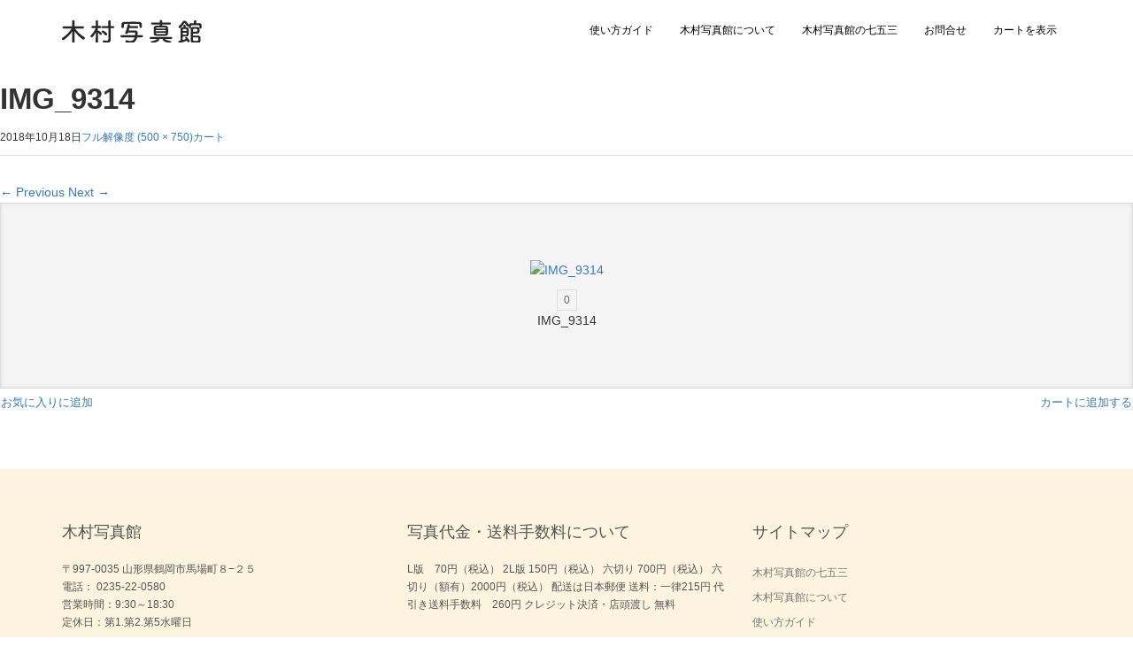

--- FILE ---
content_type: text/html; charset=UTF-8
request_url: https://kimura-studio.com/ims-image/img_9314
body_size: 8234
content:
<!DOCTYPE html>
<html lang="ja">
<head prefix="og: http://ogp.me/ns# fb: http://ogp.me/ns/fb# article: http://ogp.me/ns/article#">
	<meta charset="UTF-8">
	<meta name="viewport" content="width=device-width, initial-scale=1.0, maximum-scale=1.0, user-scalable=0" />
	<link rel="pingback" href="https://kimura-studio.com/xmlrpc.php" />
    <link rel="icon" type="image/x-icon" href="/favicon.png">
	<!--[if lt IE 9]>
	<script src="https://kimura-studio.com/wp-content/themes/habakiri/js/html5shiv.min.js"></script>
	<![endif]-->
	<title>IMG_9314 &#8211; 木村写真館</title>
<meta name='robots' content='max-image-preview:large' />
<link rel="alternate" type="application/rss+xml" title="木村写真館 &raquo; フィード" href="https://kimura-studio.com/feed" />
<link rel="alternate" type="application/rss+xml" title="木村写真館 &raquo; コメントフィード" href="https://kimura-studio.com/comments/feed" />
<script type="text/javascript">
window._wpemojiSettings = {"baseUrl":"https:\/\/s.w.org\/images\/core\/emoji\/14.0.0\/72x72\/","ext":".png","svgUrl":"https:\/\/s.w.org\/images\/core\/emoji\/14.0.0\/svg\/","svgExt":".svg","source":{"concatemoji":"https:\/\/kimura-studio.com\/wp-includes\/js\/wp-emoji-release.min.js?ver=6.1.9"}};
/*! This file is auto-generated */
!function(e,a,t){var n,r,o,i=a.createElement("canvas"),p=i.getContext&&i.getContext("2d");function s(e,t){var a=String.fromCharCode,e=(p.clearRect(0,0,i.width,i.height),p.fillText(a.apply(this,e),0,0),i.toDataURL());return p.clearRect(0,0,i.width,i.height),p.fillText(a.apply(this,t),0,0),e===i.toDataURL()}function c(e){var t=a.createElement("script");t.src=e,t.defer=t.type="text/javascript",a.getElementsByTagName("head")[0].appendChild(t)}for(o=Array("flag","emoji"),t.supports={everything:!0,everythingExceptFlag:!0},r=0;r<o.length;r++)t.supports[o[r]]=function(e){if(p&&p.fillText)switch(p.textBaseline="top",p.font="600 32px Arial",e){case"flag":return s([127987,65039,8205,9895,65039],[127987,65039,8203,9895,65039])?!1:!s([55356,56826,55356,56819],[55356,56826,8203,55356,56819])&&!s([55356,57332,56128,56423,56128,56418,56128,56421,56128,56430,56128,56423,56128,56447],[55356,57332,8203,56128,56423,8203,56128,56418,8203,56128,56421,8203,56128,56430,8203,56128,56423,8203,56128,56447]);case"emoji":return!s([129777,127995,8205,129778,127999],[129777,127995,8203,129778,127999])}return!1}(o[r]),t.supports.everything=t.supports.everything&&t.supports[o[r]],"flag"!==o[r]&&(t.supports.everythingExceptFlag=t.supports.everythingExceptFlag&&t.supports[o[r]]);t.supports.everythingExceptFlag=t.supports.everythingExceptFlag&&!t.supports.flag,t.DOMReady=!1,t.readyCallback=function(){t.DOMReady=!0},t.supports.everything||(n=function(){t.readyCallback()},a.addEventListener?(a.addEventListener("DOMContentLoaded",n,!1),e.addEventListener("load",n,!1)):(e.attachEvent("onload",n),a.attachEvent("onreadystatechange",function(){"complete"===a.readyState&&t.readyCallback()})),(e=t.source||{}).concatemoji?c(e.concatemoji):e.wpemoji&&e.twemoji&&(c(e.twemoji),c(e.wpemoji)))}(window,document,window._wpemojiSettings);
</script>
<style type="text/css">
img.wp-smiley,
img.emoji {
	display: inline !important;
	border: none !important;
	box-shadow: none !important;
	height: 1em !important;
	width: 1em !important;
	margin: 0 0.07em !important;
	vertical-align: -0.1em !important;
	background: none !important;
	padding: 0 !important;
}
</style>
	<link rel='stylesheet' id='wp-block-library-css' href='https://kimura-studio.com/wp-includes/css/dist/block-library/style.min.css?ver=6.1.9' type='text/css' media='all' />
<link rel='stylesheet' id='classic-theme-styles-css' href='https://kimura-studio.com/wp-includes/css/classic-themes.min.css?ver=1' type='text/css' media='all' />
<style id='global-styles-inline-css' type='text/css'>
body{--wp--preset--color--black: #000000;--wp--preset--color--cyan-bluish-gray: #abb8c3;--wp--preset--color--white: #ffffff;--wp--preset--color--pale-pink: #f78da7;--wp--preset--color--vivid-red: #cf2e2e;--wp--preset--color--luminous-vivid-orange: #ff6900;--wp--preset--color--luminous-vivid-amber: #fcb900;--wp--preset--color--light-green-cyan: #7bdcb5;--wp--preset--color--vivid-green-cyan: #00d084;--wp--preset--color--pale-cyan-blue: #8ed1fc;--wp--preset--color--vivid-cyan-blue: #0693e3;--wp--preset--color--vivid-purple: #9b51e0;--wp--preset--gradient--vivid-cyan-blue-to-vivid-purple: linear-gradient(135deg,rgba(6,147,227,1) 0%,rgb(155,81,224) 100%);--wp--preset--gradient--light-green-cyan-to-vivid-green-cyan: linear-gradient(135deg,rgb(122,220,180) 0%,rgb(0,208,130) 100%);--wp--preset--gradient--luminous-vivid-amber-to-luminous-vivid-orange: linear-gradient(135deg,rgba(252,185,0,1) 0%,rgba(255,105,0,1) 100%);--wp--preset--gradient--luminous-vivid-orange-to-vivid-red: linear-gradient(135deg,rgba(255,105,0,1) 0%,rgb(207,46,46) 100%);--wp--preset--gradient--very-light-gray-to-cyan-bluish-gray: linear-gradient(135deg,rgb(238,238,238) 0%,rgb(169,184,195) 100%);--wp--preset--gradient--cool-to-warm-spectrum: linear-gradient(135deg,rgb(74,234,220) 0%,rgb(151,120,209) 20%,rgb(207,42,186) 40%,rgb(238,44,130) 60%,rgb(251,105,98) 80%,rgb(254,248,76) 100%);--wp--preset--gradient--blush-light-purple: linear-gradient(135deg,rgb(255,206,236) 0%,rgb(152,150,240) 100%);--wp--preset--gradient--blush-bordeaux: linear-gradient(135deg,rgb(254,205,165) 0%,rgb(254,45,45) 50%,rgb(107,0,62) 100%);--wp--preset--gradient--luminous-dusk: linear-gradient(135deg,rgb(255,203,112) 0%,rgb(199,81,192) 50%,rgb(65,88,208) 100%);--wp--preset--gradient--pale-ocean: linear-gradient(135deg,rgb(255,245,203) 0%,rgb(182,227,212) 50%,rgb(51,167,181) 100%);--wp--preset--gradient--electric-grass: linear-gradient(135deg,rgb(202,248,128) 0%,rgb(113,206,126) 100%);--wp--preset--gradient--midnight: linear-gradient(135deg,rgb(2,3,129) 0%,rgb(40,116,252) 100%);--wp--preset--duotone--dark-grayscale: url('#wp-duotone-dark-grayscale');--wp--preset--duotone--grayscale: url('#wp-duotone-grayscale');--wp--preset--duotone--purple-yellow: url('#wp-duotone-purple-yellow');--wp--preset--duotone--blue-red: url('#wp-duotone-blue-red');--wp--preset--duotone--midnight: url('#wp-duotone-midnight');--wp--preset--duotone--magenta-yellow: url('#wp-duotone-magenta-yellow');--wp--preset--duotone--purple-green: url('#wp-duotone-purple-green');--wp--preset--duotone--blue-orange: url('#wp-duotone-blue-orange');--wp--preset--font-size--small: 13px;--wp--preset--font-size--medium: 20px;--wp--preset--font-size--large: 36px;--wp--preset--font-size--x-large: 42px;--wp--preset--spacing--20: 0.44rem;--wp--preset--spacing--30: 0.67rem;--wp--preset--spacing--40: 1rem;--wp--preset--spacing--50: 1.5rem;--wp--preset--spacing--60: 2.25rem;--wp--preset--spacing--70: 3.38rem;--wp--preset--spacing--80: 5.06rem;}:where(.is-layout-flex){gap: 0.5em;}body .is-layout-flow > .alignleft{float: left;margin-inline-start: 0;margin-inline-end: 2em;}body .is-layout-flow > .alignright{float: right;margin-inline-start: 2em;margin-inline-end: 0;}body .is-layout-flow > .aligncenter{margin-left: auto !important;margin-right: auto !important;}body .is-layout-constrained > .alignleft{float: left;margin-inline-start: 0;margin-inline-end: 2em;}body .is-layout-constrained > .alignright{float: right;margin-inline-start: 2em;margin-inline-end: 0;}body .is-layout-constrained > .aligncenter{margin-left: auto !important;margin-right: auto !important;}body .is-layout-constrained > :where(:not(.alignleft):not(.alignright):not(.alignfull)){max-width: var(--wp--style--global--content-size);margin-left: auto !important;margin-right: auto !important;}body .is-layout-constrained > .alignwide{max-width: var(--wp--style--global--wide-size);}body .is-layout-flex{display: flex;}body .is-layout-flex{flex-wrap: wrap;align-items: center;}body .is-layout-flex > *{margin: 0;}:where(.wp-block-columns.is-layout-flex){gap: 2em;}.has-black-color{color: var(--wp--preset--color--black) !important;}.has-cyan-bluish-gray-color{color: var(--wp--preset--color--cyan-bluish-gray) !important;}.has-white-color{color: var(--wp--preset--color--white) !important;}.has-pale-pink-color{color: var(--wp--preset--color--pale-pink) !important;}.has-vivid-red-color{color: var(--wp--preset--color--vivid-red) !important;}.has-luminous-vivid-orange-color{color: var(--wp--preset--color--luminous-vivid-orange) !important;}.has-luminous-vivid-amber-color{color: var(--wp--preset--color--luminous-vivid-amber) !important;}.has-light-green-cyan-color{color: var(--wp--preset--color--light-green-cyan) !important;}.has-vivid-green-cyan-color{color: var(--wp--preset--color--vivid-green-cyan) !important;}.has-pale-cyan-blue-color{color: var(--wp--preset--color--pale-cyan-blue) !important;}.has-vivid-cyan-blue-color{color: var(--wp--preset--color--vivid-cyan-blue) !important;}.has-vivid-purple-color{color: var(--wp--preset--color--vivid-purple) !important;}.has-black-background-color{background-color: var(--wp--preset--color--black) !important;}.has-cyan-bluish-gray-background-color{background-color: var(--wp--preset--color--cyan-bluish-gray) !important;}.has-white-background-color{background-color: var(--wp--preset--color--white) !important;}.has-pale-pink-background-color{background-color: var(--wp--preset--color--pale-pink) !important;}.has-vivid-red-background-color{background-color: var(--wp--preset--color--vivid-red) !important;}.has-luminous-vivid-orange-background-color{background-color: var(--wp--preset--color--luminous-vivid-orange) !important;}.has-luminous-vivid-amber-background-color{background-color: var(--wp--preset--color--luminous-vivid-amber) !important;}.has-light-green-cyan-background-color{background-color: var(--wp--preset--color--light-green-cyan) !important;}.has-vivid-green-cyan-background-color{background-color: var(--wp--preset--color--vivid-green-cyan) !important;}.has-pale-cyan-blue-background-color{background-color: var(--wp--preset--color--pale-cyan-blue) !important;}.has-vivid-cyan-blue-background-color{background-color: var(--wp--preset--color--vivid-cyan-blue) !important;}.has-vivid-purple-background-color{background-color: var(--wp--preset--color--vivid-purple) !important;}.has-black-border-color{border-color: var(--wp--preset--color--black) !important;}.has-cyan-bluish-gray-border-color{border-color: var(--wp--preset--color--cyan-bluish-gray) !important;}.has-white-border-color{border-color: var(--wp--preset--color--white) !important;}.has-pale-pink-border-color{border-color: var(--wp--preset--color--pale-pink) !important;}.has-vivid-red-border-color{border-color: var(--wp--preset--color--vivid-red) !important;}.has-luminous-vivid-orange-border-color{border-color: var(--wp--preset--color--luminous-vivid-orange) !important;}.has-luminous-vivid-amber-border-color{border-color: var(--wp--preset--color--luminous-vivid-amber) !important;}.has-light-green-cyan-border-color{border-color: var(--wp--preset--color--light-green-cyan) !important;}.has-vivid-green-cyan-border-color{border-color: var(--wp--preset--color--vivid-green-cyan) !important;}.has-pale-cyan-blue-border-color{border-color: var(--wp--preset--color--pale-cyan-blue) !important;}.has-vivid-cyan-blue-border-color{border-color: var(--wp--preset--color--vivid-cyan-blue) !important;}.has-vivid-purple-border-color{border-color: var(--wp--preset--color--vivid-purple) !important;}.has-vivid-cyan-blue-to-vivid-purple-gradient-background{background: var(--wp--preset--gradient--vivid-cyan-blue-to-vivid-purple) !important;}.has-light-green-cyan-to-vivid-green-cyan-gradient-background{background: var(--wp--preset--gradient--light-green-cyan-to-vivid-green-cyan) !important;}.has-luminous-vivid-amber-to-luminous-vivid-orange-gradient-background{background: var(--wp--preset--gradient--luminous-vivid-amber-to-luminous-vivid-orange) !important;}.has-luminous-vivid-orange-to-vivid-red-gradient-background{background: var(--wp--preset--gradient--luminous-vivid-orange-to-vivid-red) !important;}.has-very-light-gray-to-cyan-bluish-gray-gradient-background{background: var(--wp--preset--gradient--very-light-gray-to-cyan-bluish-gray) !important;}.has-cool-to-warm-spectrum-gradient-background{background: var(--wp--preset--gradient--cool-to-warm-spectrum) !important;}.has-blush-light-purple-gradient-background{background: var(--wp--preset--gradient--blush-light-purple) !important;}.has-blush-bordeaux-gradient-background{background: var(--wp--preset--gradient--blush-bordeaux) !important;}.has-luminous-dusk-gradient-background{background: var(--wp--preset--gradient--luminous-dusk) !important;}.has-pale-ocean-gradient-background{background: var(--wp--preset--gradient--pale-ocean) !important;}.has-electric-grass-gradient-background{background: var(--wp--preset--gradient--electric-grass) !important;}.has-midnight-gradient-background{background: var(--wp--preset--gradient--midnight) !important;}.has-small-font-size{font-size: var(--wp--preset--font-size--small) !important;}.has-medium-font-size{font-size: var(--wp--preset--font-size--medium) !important;}.has-large-font-size{font-size: var(--wp--preset--font-size--large) !important;}.has-x-large-font-size{font-size: var(--wp--preset--font-size--x-large) !important;}
.wp-block-navigation a:where(:not(.wp-element-button)){color: inherit;}
:where(.wp-block-columns.is-layout-flex){gap: 2em;}
.wp-block-pullquote{font-size: 1.5em;line-height: 1.6;}
</style>
<link rel='stylesheet' id='contact-form-7-css' href='https://kimura-studio.com/wp-content/plugins/contact-form-7/includes/css/styles.css?ver=5.7.5.1' type='text/css' media='all' />
<link rel='stylesheet' id='habakiri-assets-css' href='https://kimura-studio.com/wp-content/themes/habakiri/css/assets.min.css?ver=1.0.0' type='text/css' media='all' />
<link rel='stylesheet' id='habakiri-css' href='https://kimura-studio.com/wp-content/themes/habakiri/style.min.css?ver=20201005002553' type='text/css' media='all' />
<link rel='stylesheet' id='habakiri-child-css' href='https://kimura-studio.com/wp-content/themes/habakiri-child/style.css?ver=20201005002553' type='text/css' media='all' />
<link rel='stylesheet' id='imstore-css' href='https://kimura-studio.com/wp-content/plugins/image-store/_css/imstore.css?ver=3.5.9' type='text/css' media='all' />
<link rel='stylesheet' id='ims-single-css' href='https://kimura-studio.com/wp-content/plugins/image-store/_css/single.css?ver=3.5.9' type='text/css' media='all' />
<link rel='stylesheet' id='imstore-store-css' href='https://kimura-studio.com/wp-content/plugins/image-store/_css/store.css?ver=3.5.9' type='text/css' media='all' />
<script type='text/javascript' src='https://kimura-studio.com/wp-includes/js/jquery/jquery.min.js?ver=3.6.1' id='jquery-core-js'></script>
<script type='text/javascript' src='https://kimura-studio.com/wp-includes/js/jquery/jquery-migrate.min.js?ver=3.3.2' id='jquery-migrate-js'></script>
<link rel="https://api.w.org/" href="https://kimura-studio.com/wp-json/" /><link rel="EditURI" type="application/rsd+xml" title="RSD" href="https://kimura-studio.com/xmlrpc.php?rsd" />
<link rel="wlwmanifest" type="application/wlwmanifest+xml" href="https://kimura-studio.com/wp-includes/wlwmanifest.xml" />
<meta name="generator" content="WordPress 6.1.9" />
<link rel="canonical" href="https://kimura-studio.com/ims-image/img_9314" />
<link rel='shortlink' href='https://kimura-studio.com/?p=6045' />
<link rel="alternate" type="application/json+oembed" href="https://kimura-studio.com/wp-json/oembed/1.0/embed?url=https%3A%2F%2Fkimura-studio.com%2Fims-image%2Fimg_9314" />
<link rel="alternate" type="text/xml+oembed" href="https://kimura-studio.com/wp-json/oembed/1.0/embed?url=https%3A%2F%2Fkimura-studio.com%2Fims-image%2Fimg_9314&#038;format=xml" />
		<style>
		/* Safari 6.1+ (10.0 is the latest version of Safari at this time) */
		@media (max-width: 991px) and (min-color-index: 0) and (-webkit-min-device-pixel-ratio: 0) { @media () {
			display: block !important;
			.header__col {
				width: 100%;
			}
		}}
		</style>
		<style>a{color:#337ab7}a:focus,a:active,a:hover{color:#23527c}.site-branding a{color:#045600}.responsive-nav a{color:#000;font-size:12px}.responsive-nav a small{color:#777;font-size:10px}.responsive-nav a:hover small,.responsive-nav a:active small,.responsive-nav .current-menu-item small,.responsive-nav .current-menu-ancestor small,.responsive-nav .current-menu-parent small,.responsive-nav .current_page_item small,.responsive-nav .current_page_parent small{color:#777}.responsive-nav .menu>.menu-item>a,.header--transparency.header--fixed--is_scrolled .responsive-nav .menu>.menu-item>a{background-color:transparent;padding:23px 15px}.responsive-nav .menu>.menu-item>a:hover,.responsive-nav .menu>.menu-item>a:active,.responsive-nav .menu>.current-menu-item>a,.responsive-nav .menu>.current-menu-ancestor>a,.responsive-nav .menu>.current-menu-parent>a,.responsive-nav .menu>.current_page_item>a,.responsive-nav .menu>.current_page_parent>a,.header--transparency.header--fixed--is_scrolled .responsive-nav .menu>.menu-item>a:hover,.header--transparency.header--fixed--is_scrolled .responsive-nav .menu>.menu-item>a:active,.header--transparency.header--fixed--is_scrolled .responsive-nav .menu>.current-menu-item>a,.header--transparency.header--fixed--is_scrolled .responsive-nav .menu>.current-menu-ancestor>a,.header--transparency.header--fixed--is_scrolled .responsive-nav .menu>.current-menu-parent>a,.header--transparency.header--fixed--is_scrolled .responsive-nav .menu>.current_page_item>a,.header--transparency.header--fixed--is_scrolled .responsive-nav .menu>.current_page_parent>a{background-color:transparent;color:#337ab7}.responsive-nav .sub-menu a{background-color:#045600;color:#777}.responsive-nav .sub-menu a:hover,.responsive-nav .sub-menu a:active,.responsive-nav .sub-menu .current-menu-item a,.responsive-nav .sub-menu .current-menu-ancestor a,.responsive-nav .sub-menu .current-menu-parent a,.responsive-nav .sub-menu .current_page_item a,.responsive-nav .sub-menu .current_page_parent a{background-color:#595959;color:#337ab7}.off-canvas-nav{font-size:12px}.responsive-nav,.header--transparency.header--fixed--is_scrolled .responsive-nav{background-color:transparent}#responsive-btn{background-color:transparent;border-color:#eee;color:#000}#responsive-btn:hover{background-color:#f5f5f5;border-color:#eee;color:#000}.habakiri-slider__transparent-layer{background-color:rgba( 0,0,0, 0.1 )}.page-header{background-color:#045600;color:#fff}.pagination>li>a{color:#337ab7}.pagination>li>span{background-color:#337ab7;border-color:#337ab7}.pagination>li>a:focus,.pagination>li>a:hover,.pagination>li>span:focus,.pagination>li>span:hover{color:#23527c}.header{background-color:#fff}.header--transparency.header--fixed--is_scrolled{background-color:#fff !important}.footer{background-color:#fcf4de}.footer-widget-area a{color:#777}.footer-widget-area,.footer-widget-area .widget_calendar #wp-calendar caption{color:#555}.footer-widget-area .widget_calendar #wp-calendar,.footer-widget-area .widget_calendar #wp-calendar *{border-color:#555}@media(min-width:992px){.responsive-nav{display:block}.off-canvas-nav,#responsive-btn{display:none !important}.header--2row{padding-bottom:0}.header--2row .header__col,.header--center .header__col{display:block}.header--2row .responsive-nav,.header--center .responsive-nav{margin-right:-1000px;margin-left:-1000px;padding-right:1000px;padding-left:1000px}.header--2row .site-branding,.header--center .site-branding{padding-bottom:0}.header--center .site-branding{text-align:center}}</style></head>
<body class="ims_image-template-default single single-ims_image postid-6045 habakiri attachment">
<div id="container">
		<header id="header" class="header header--default ">
				<div class="container">
			<div class="row header__content">
				<div class="col-xs-10 col-md-4 header__col">
					
<div class="site-branding">
	<h1 class="site-branding__heading">
		<a href="https://kimura-studio.com/" rel="home"><img src="https://kimura-studio.com/wp-content/uploads/2023/03/logo-2.png" alt="木村写真館" class="site-branding__logo" /></a>	</h1>
<!-- end .site-branding --></div>
				<!-- end .header__col --></div>
				<div class="col-xs-2 col-md-8 header__col global-nav-wrapper clearfix">
					
<nav class="global-nav js-responsive-nav nav--hide" role="navigation">
	<div class="menu-header-container"><ul id="menu-header" class="menu"><li id="menu-item-68" class="menu-item menu-item-type-post_type menu-item-object-page menu-item-68"><a href="https://kimura-studio.com/howto">使い方ガイド</a></li>
<li id="menu-item-75" class="menu-item menu-item-type-post_type menu-item-object-page menu-item-75"><a href="https://kimura-studio.com/%e6%9c%a8%e6%9d%91%e5%86%99%e7%9c%9f%e9%a4%a8%e3%81%ab%e3%81%a4%e3%81%84%e3%81%a6">木村写真館について</a></li>
<li id="menu-item-80" class="menu-item menu-item-type-custom menu-item-object-custom menu-item-80"><a href="https://753.tsuruoka.city/">木村写真館の七五三</a></li>
<li id="menu-item-555" class="menu-item menu-item-type-post_type menu-item-object-page menu-item-555"><a href="https://kimura-studio.com/contact">お問合せ</a></li>
<li id="menu-item-557" class="menu-item menu-item-type-post_type menu-item-object-page menu-item-557"><a href="https://kimura-studio.com/cart">カートを表示</a></li>
</ul></div><!-- end .global-nav --></nav>
					<div id="responsive-btn"></div>
				<!-- end .header__col --></div>
			<!-- end .row --></div>
		<!-- end .container --></div>
			<!-- end #header --></header>
	<div id="contents">
		
		<div id="primary" class="content-area">
			<div id="content" class="site-content" role="main">
            
				<article id="post-6045" class="image-attachment post-6045 ims_image type-ims_image status-publish">
                	<header class="entry-header">
                        <h1 class="entry-title">IMG_9314</h1>
    
                        <div class="entry-meta">
                            <span class="attachment-meta"><time class="entry-date" datetime="2018-10-18T12:46:37+09:00">2018年10月18日</time></span><span class="attachment-meta full-size-link"><a href="" title="フルサイズの画像へのリンク">フル解像度 (500 &times; 750)</a></span><span class="cart-link"><a href="/カート" title="ショッピングカートにリンクする">カート</a></span>                        </div><!-- .entry-meta -->
                    </header><!-- .entry-header -->
                    
                    <div class="entry-content">
                        <nav id="image-navigation" class="navigation image-navigation" role="navigation">
                            <span class="nav-previous"><a href="https://kimura-studio.com/ims-image/img_9312" rel="prev"><span class="meta-nav">&larr;</span> Previous</a></span>
                            <span class="nav-next"><a href="https://kimura-studio.com/ims-image/img_9318" rel="next">Next <span class="meta-nav">&rarr;</span></a></span>
                        </nav><!-- #nav-single -->
    
                        <div class="entry-attachment">
                            <div class="attachment">
                                	<div class="ims-message"></div><figure class="ims-img imgid-m2RkZw" ><span class="hmedia item"><a data-id="m2RkZw" href="https://kimura-studio.com/ims-image/img_9318" class="url fn item-url" title="IMG_9314" rel="bookmark"><img src="https://kimura-studio.com/wp-content/plugins/image-store/_img/1x1.trans.gif" alt="IMG_9314"  data-ims-src="https://kimura-studio.com/wp-content/plugins/image-store/image.php?i=m2RkZ5%2BWbZQ" /></a><span class="img-metadata"> <label title="選択"><input name="imgs[]" type="checkbox" value="m2RkZw" />
				<span class="ims-label"> 選択</span></label> <a id="m2RkZw" href="#" rel="nofollow" title="カートに追加する" class="box-add-to-cart">カートに追加する</a> <a href="#" data-id="m2RkZw" class="rating"><em class="value">0</em></a></span><!--.img-metadata--></span><!--.hmedia--><figcaption class="description ims-caption">
				<span class="img-name">IMG_9314</span>
			</figcaption></figure><!--.ims-img--><div class="add-to-favorite-single"><a href="#" role="button" rel="nofollow">お気に入りに追加</a></div>
<div class="add-images-to-cart-single"><a href="#" role="button" rel="nofollow">カートに追加する</a></div>
<form id="ims-pricelist" method="post"> 
		  <div class="ims-image-count"><em></em> 選択済み<span class="touch-close">閉じる</span></div>
		  <div class="ims-add-error">写真が選択されていません</div>
		  <div class="ims-instructions">選択した写真の大きさは、選択したすべての画像に適用されます</div>
		  
		  <div class="ims-prlicelist-wrap">
		  <div class="ims-field">
			  <label for="ims-quantity">量 </label>
			  <input name="ims-quantity" type="text" class="inputsm" id="ims-quantity" value="1" />
		  </div><!--.ims-field--><span class="ims-image-size">サイズ</span><div class="ims-image-sizes"></div><!--.ims-image-sizes--><div class="ims-field ims-submit">
			  <a href="https://kimura-studio.com/ims-image/img_9314/カート" rel="nofollow" class="button checkout-button">カートに進む</a>
			  <input type="submit" name="ims-add-to-cart" value="カートに追加する" class="button primary" />
			  <input type="hidden" name="_wpnonce" value="5322ea0e79" />
			  <input type="hidden" name="ims-to-cart-ids" id="ims-to-cart-ids" />
		 </div>
	  </div><!--.ims_prlicelist-wrap--></form><!--#ims-pricelis--><div class="ims-cl"></div>                            </div><!-- .attachment -->
                        </div><!-- .entry-attachment -->
    
                    </div><!-- .entry-content -->
                </article><!-- #post -->
                
                <div id="commentarea" class="commentarea">
	
	<!-- end #commentarea --></div>
			
			</div><!-- #content -->
		</div><!-- #primary -->

			<!-- end #contents --></div>
	<footer id="footer" class="footer">
				
				<div class="footer-widget-area">
			<div class="container">
				<div class="row">

					<div id="custom_html-3" class="widget_text col-md-4 widget footer-widget widget_custom_html"><h2 class="footer-widget__title">木村写真館</h2>
<div class="textwidget custom-html-widget">〒997-0035 山形県鶴岡市馬場町８−２５<br>
電話： 0235-22-0580<br>
営業時間：9:30～18:30<br>
定休日：第1.第2.第5水曜日</div></div><div id="custom_html-4" class="widget_text col-md-4 widget footer-widget widget_custom_html"><h2 class="footer-widget__title">写真代金・送料手数料について</h2>
<div class="textwidget custom-html-widget">L版　70円（税込）
2L版 150円（税込）
六切り 700円（税込）
六切り（額有）2000円（税込）

配送は日本郵便
送料：一律215円
代引き送料手数料　260円
クレジット決済・店頭渡し 無料</div></div><div id="nav_menu-2" class="col-md-4 widget footer-widget widget_nav_menu"><h2 class="footer-widget__title">サイトマップ</h2>
<div class="menu-footer-container"><ul id="menu-footer" class="menu"><li id="menu-item-684" class="menu-item menu-item-type-custom menu-item-object-custom menu-item-684"><a href="https://753.tsuruoka.city/">木村写真館の七五三</a></li>
<li id="menu-item-682" class="menu-item menu-item-type-post_type menu-item-object-page menu-item-682"><a href="https://kimura-studio.com/%e6%9c%a8%e6%9d%91%e5%86%99%e7%9c%9f%e9%a4%a8%e3%81%ab%e3%81%a4%e3%81%84%e3%81%a6">木村写真館について</a></li>
<li id="menu-item-683" class="menu-item menu-item-type-post_type menu-item-object-page menu-item-683"><a href="https://kimura-studio.com/howto">使い方ガイド</a></li>
<li id="menu-item-679" class="menu-item menu-item-type-post_type menu-item-object-page menu-item-679"><a href="https://kimura-studio.com/delivery">商品代金・送料配送について</a></li>
<li id="menu-item-30828" class="menu-item menu-item-type-post_type menu-item-object-page menu-item-30828"><a href="https://kimura-studio.com/tokutei">特定商取引法に基づく表記</a></li>
<li id="menu-item-680" class="menu-item menu-item-type-post_type menu-item-object-page menu-item-680"><a href="https://kimura-studio.com/privacy">個人情報の取り扱いについて</a></li>
<li id="menu-item-681" class="menu-item menu-item-type-post_type menu-item-object-page menu-item-681"><a href="https://kimura-studio.com/contact">お問合せ</a></li>
</ul></div></div>				<!-- end .row --></div>
			<!-- end .container --></div>
		<!-- end .footer-widget-area --></div>
		
		
		<div class="copyright">
			<div class="container">
<p>有限会社 木村写真館</p>
			<!-- end .container --></div>
		<!-- end .copyright --></div>
			<!-- end #footer --></footer>
<!-- end #container --></div>
		<script>
		jQuery( function( $ ) {
			$( '.js-responsive-nav' ).responsive_nav( {
				direction: 'right'
			} );
		} );
		</script>
		<script type='text/javascript' src='https://kimura-studio.com/wp-content/plugins/contact-form-7/includes/swv/js/index.js?ver=5.7.5.1' id='swv-js'></script>
<script type='text/javascript' id='contact-form-7-js-extra'>
/* <![CDATA[ */
var wpcf7 = {"api":{"root":"https:\/\/kimura-studio.com\/wp-json\/","namespace":"contact-form-7\/v1"}};
/* ]]> */
</script>
<script type='text/javascript' src='https://kimura-studio.com/wp-content/plugins/contact-form-7/includes/js/index.js?ver=5.7.5.1' id='contact-form-7-js'></script>
<script type='text/javascript' src='https://kimura-studio.com/wp-content/themes/habakiri/js/app.min.js?ver=1.0.0' id='habakiri-js'></script>
<script type='text/javascript' src='https://kimura-studio.com/wp-content/plugins/image-store/_js/sonar.js?ver=3.5.9' id='sonar-js'></script>
<script type='text/javascript' src='https://kimura-studio.com/wp-content/plugins/image-store/_js/touch.jquery.js?ver=3.5.9' id='ims-touch-js'></script>
<script type='text/javascript' src='https://kimura-studio.com/wp-content/plugins/image-store/_js/xmslider.jquery.js?ver=3.5.9' id='ims-xmslider-js'></script>
<script type='text/javascript' id='imstore-js-extra'>
/* <![CDATA[ */
var imstore = {"is_logged_in":"","imstoreurl":"https:\/\/kimura-studio.com\/wp-content\/plugins\/image-store\/admin","wplightbox":"","gallery_user":"","singin":"\u30b5\u30a4\u30f3\u3057\u3066\u304f\u3060\u3055\u3044","ajaxnonce":"756fbcb8b9","galleriffic":"1","numThumbs":"8","autoStart":"","playLinkText":"Play","pauseLinkTex":"%E4%BC%91%E6%AD%A2","prevLinkText":"%E5%89%8D%E3%81%B8","nextLinkText":"%E6%AC%A1%E3%81%B8","closeLinkText":"%E9%96%89%E3%81%98%E3%82%8B","maxPagesToShow":"5","slideshowSpeed":"3200","transitionTime":"1000","nextPageLinkText":"Next+%26rsaquo%3B","prevPageLinkText":"%26lsaquo%3B+Prev"};
/* ]]> */
</script>
<script type='text/javascript' src='https://kimura-studio.com/wp-content/plugins/image-store/_js/imstore.js?ver=3.5.9' id='imstore-js'></script>
<script type='text/javascript' src='https://kimura-studio.com/wp-content/plugins/image-store/_js/galleriffic.js?ver=3.5.9' id='galleriffic-js'></script>
<script type='text/javascript' src='https://kimura-studio.com/wp-content/plugins/image-store/_js/store.js?ver=3.5.9' id='imstore-store-js'></script>
</body>
</html>


--- FILE ---
content_type: application/javascript
request_url: https://kimura-studio.com/wp-content/plugins/image-store/_js/imstore.js?ver=3.5.9
body_size: 2227
content:
/**
 * Image Store - Admin gallery script
 *
 * @file imstore.js
 * @package Image Store
 * @author Hafid Trujillo
 * @copyright 2010-2016
 * @filesource  wp-content/plugins/image-store/_js/imstore.js
 * @since 0.5.0
 */
 
 // Start image loading

(function(e){e("img[data-ims-src]").bind("scrollin",{distance:200},function(){var e=this,t=jQuery(e),n=t.attr("data-ims-src");t.unbind("scrollin").hide().removeAttr("data-ims-src").attr("data-ims-loaded","true");e.src=n;t.fadeIn()})})(jQuery);jQuery(function(e){var t=e("#ims-mainbox");var n=e(".ims-message");var r=e("#ims-mainbox .ims-toolbar");if(r[0]){var i="ims-float";var s=[r,n];var o,u,a;setTimeout(function(){o=r.offset().top;a=t.height()},80);e(window).bind("scroll resize",function(){wscroll=e(window).scrollTop();if(wscroll>=o&&wscroll<a+o){n.hide();e.each(s,function(){this.addClass(i).css({width:e(".imstore-nav").innerWidth()-20})})}else{e.each(s,function(){this.removeClass(i).css({width:"auto"})})}})}e("body").delegate("li.ims-scroll-up","click",function(n){n.preventDefault();e("html,body").animate({scrollTop:t.offset().top-30})});e(".ims-img img, #ims-slideshow, .ims-thumb").bind("contextmenu",function(e){e.preventDefault()});display_user_message=function(e,t){n.fadeOut().removeClass("ims-error").removeClass("ims-success").addClass(t).html(e).fadeIn();if(n.hasClass("ims-float")){setTimeout(function(){n.fadeOut()},1500)}};img_ids_to_string=function(){return e(".ims-innerbox input:checked").map(function(){return e(this).val()}).get().join(",")};if(jQuery().xmslide){e(".ims-filmstrip").xmslide({paging:true});e(".ims-tools-gal").xmslide({paging:true});setTimeout(function(){e("#ims-simple-slideshow").xmslide({boxsize:1,paging:true,autostart:true})},200)}update_favorites_values=function(t){response=t.split("|");if(typeof response[2]!="undefined"){if(!e(".ims-menu-favorites span")[0])e(".ims-menu-favorites").append("<span>("+response[2]+")</span>");else e(".ims-menu-favorites span").html("("+response[2]+")");e(window).trigger("img_favorites_values",response)}display_user_message(response[0],response[1])};if(jQuery().imstouch){wpgalleries=imstore.wplightbox?",.gallery .gallery-icon a, a.colorbox, a.xmtouch":"";e("#ims-mainbox .ims-gallery:not(.nolightbox) .ims-img a.url,"+".ims-colorbox .ims-img a.url,"+".ims-preview a.url"+wpgalleries).imstouch({onOpen:function(){n.hide()}})}e("#ims-mainbox").delegate(".ims-innerbox label:has('input')","mousedown",function(){$parent=e(this).parents(".hmedia");if($parent.hasClass("ims-selected"))$parent.removeClass("ims-selected");else $parent.addClass("ims-selected")});e("body").delegate(".ims-select-all a","click",function(){e(".ims-innerbox label:has('input')").parents(".hmedia").addClass("ims-selected");e(".ims-innerbox [type='checkbox']").attr("checked","checked");return false});e("body").delegate(".ims-unselect-all a","click",function(){e(".ims-innerbox .hmedia.ims-selected").removeClass("ims-selected");e(".ims-innerbox [type='checkbox']").removeAttr("checked");return false});e("body").delegate(".add-to-favorite a","click",function(){img_ids=img_ids_to_string();e.get(imstore.imstoreurl+"/ajax.php",{imgids:img_ids,action:"favorites",_wpnonce:imstore.ajaxnonce},function(e){update_favorites_values(e)});return false});e("body").delegate(".add-to-favorite-single a","click",function(){if(e("#ims-thumbs li.selected")[0])$ids=e("#ims-thumbs li.selected").attr("data-id");else $ids=e('.img-metadata input[name="imgs[]"]').val();e.get(imstore.imstoreurl+"/ajax.php",{imgids:$ids,action:"favorites",_wpnonce:imstore.ajaxnonce},function(e){update_favorites_values(e)});e("body").animate({scrollTop:e(".ims-message").offset().top-50},"slow");return false});e("body").delegate(".remove-from-favorite a","click",function(){img_ids=img_ids_to_string();e(".ims-innerbox input:checked").each(function(){e(this).parents("dt,li,figure").remove()});count=e(".ims-innerbox .ims-img").length;e.get(imstore.imstoreurl+"/ajax.php",{count:count,imgids:img_ids,action:"remove-favorites",_wpnonce:imstore.ajaxnonce},function(t){response=t.split("|");if(typeof response[2]!="undefined")e(".ims-menu-favorites span").html("("+response[2]+")");display_user_message(response[0],response[1])});return false});e("body").delegate(".img-metadata .rating","click",function(t){if(!imstore.is_logged_in&&!imstore.gallery_user){selector=".ims-not-allowed";if(!e(selector)[0])e("body").append('<div class="'+selector.replace(".","")+'"></div>');e(".touch-close").trigger("click");e(selector).hide().bind("click",function(){e(this).fadeOut()}).html("<aside>"+imstore.singin+"</aside>").fadeIn().delay(1500).fadeOut();return}button=e(this).addClass("cliked");ajaxaction=button.hasClass("ims-voted")?"remove-vote":"vote";e.get(imstore.imstoreurl+"/ajax.php",{action:ajaxaction,_wpnonce:imstore.ajaxnonce,gallery_user:imstore.gallery_user,imgid:e(this).attr("data-id")},function(e){if(!e)return;button.fadeOut().html('<em class="value">'+e+"</em>").fadeIn();if(ajaxaction=="vote")button.addClass("ims-voted");else button.removeClass("ims-voted")});return false});e(".ims-color").click(function(){val=e(this).val();color=e(this).is(":checked")?"&c="+val:"";e(".image-color input").not(".ims-color-"+val).removeAttr("checked");e(".image-wrapper img").animate({opacity:0},400,function(){img=new Image;img.src=f.currentImage.image.src+color;e(".image-wrapper img").replaceWith(img).delay(900/1.5).animate({opacity:1},700)})});if(e("#ims-thumbs")[0]&&imstore.galleriffic&&jQuery().galleriffic){var f=e("#ims-thumbs").galleriffic({preloadAhead:10,enableTopPager:true,enableBottomPager:true,renderSSControls:true,renderNavControls:true,controlsContainerSel:"#ims-player",captionContainerSel:"#ims-caption",imageContainerSel:"#ims-slideshow",numThumbs:parseInt(imstore.numThumbs),maxPagesToShow:parseInt(imstore.maxPagesToShow),playLinkText:imstore.playLinkText,pauseLinkText:imstore.pauseLinkTex,prevLinkText:imstore.prevLinkText,nextLinkText:imstore.nextLinkText,delay:parseInt(imstore.slideshowSpeed),nextPageLinkText:imstore.nextPageLinkText,prevPageLinkText:imstore.prevPageLinkText,autoStart:imstore.autoStart,defaultTransitionDuration:parseInt(imstore.transitionTime),onSlideChange:function(t,n){e(".ims-slideshow-tools [type='checkbox']").removeAttr("checked")},onCreateImage:function(e){e.image.onload="";return e}})}})